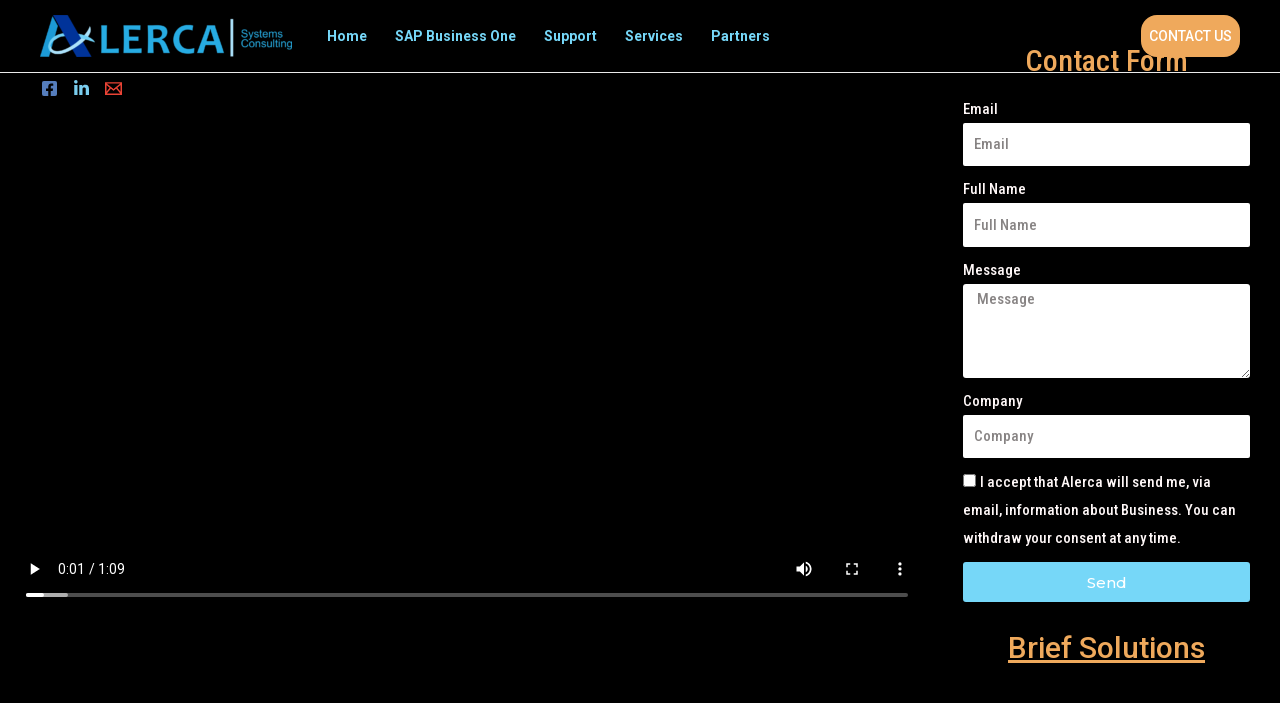

--- FILE ---
content_type: text/css
request_url: https://www.alercasystems.com/wp-content/uploads/elementor/css/post-4.css?ver=1666281101
body_size: 360
content:
.elementor-kit-4{--e-global-color-primary:#6EC1E4;--e-global-color-secondary:#E4E8EC;--e-global-color-text:#7A7A7A;--e-global-color-accent:#61CE70;--e-global-color-9338f7a:#B99470;--e-global-color-8b0ca9c:#353530;--e-global-color-d4b7f1a:#0088CC;--e-global-color-52961fd:#0088CC;--e-global-color-a3d1e58:#00679B;--e-global-color-a94cac1:#21252A;--e-global-color-322065c:#121213;--e-global-color-bdccfc8:#FFFFFF;--e-global-color-3fed4a5:#EFA95C;--e-global-color-bb8fb34:#76D7F8;--e-global-color-37d4a65:#FF8300;--e-global-typography-primary-font-family:"Roboto";--e-global-typography-primary-font-weight:600;--e-global-typography-secondary-font-family:"Roboto Slab";--e-global-typography-secondary-font-weight:400;--e-global-typography-text-font-family:"Roboto";--e-global-typography-text-font-weight:400;--e-global-typography-accent-font-family:"Roboto";--e-global-typography-accent-font-weight:500;background-color:#000000;}.elementor-kit-4 a{color:#151414;font-family:"Roboto", Sans-serif;}.elementor-kit-4 h3{color:#D1CBCB;}.elementor-section.elementor-section-boxed > .elementor-container{max-width:1130px;}.e-container{--container-max-width:1130px;}.elementor-widget:not(:last-child){margin-bottom:20px;}.elementor-element{--widgets-spacing:20px;}{}h1.entry-title{display:var(--page-title-display);}.elementor-kit-4 e-page-transition{background-color:#FFBC7D;}@media(max-width:1024px){.elementor-section.elementor-section-boxed > .elementor-container{max-width:1024px;}.e-container{--container-max-width:1024px;}}@media(max-width:767px){.elementor-section.elementor-section-boxed > .elementor-container{max-width:767px;}.e-container{--container-max-width:767px;}}

--- FILE ---
content_type: text/css
request_url: https://www.alercasystems.com/wp-content/uploads/elementor/css/post-1565.css?ver=1666286149
body_size: 1663
content:
.elementor-1565 .elementor-element.elementor-element-bdfbbc8 > .elementor-container > .elementor-row > .elementor-column > .elementor-column-wrap > .elementor-widget-wrap{align-content:center;align-items:center;}.elementor-bc-flex-widget .elementor-1565 .elementor-element.elementor-element-a0bbffd.elementor-column .elementor-column-wrap{align-items:center;}.elementor-1565 .elementor-element.elementor-element-a0bbffd.elementor-column.elementor-element[data-element_type="column"] > .elementor-column-wrap.elementor-element-populated > .elementor-widget-wrap{align-content:center;align-items:center;}.elementor-1565 .elementor-element.elementor-element-a0bbffd.elementor-column > .elementor-column-wrap > .elementor-widget-wrap{justify-content:center;}.elementor-1565 .elementor-element.elementor-element-a0bbffd > .elementor-element-populated{margin:19px 19px 19px 19px;--e-column-margin-right:19px;--e-column-margin-left:19px;}.elementor-1565 .elementor-element.elementor-element-bd9dfac{text-align:center;}.elementor-1565 .elementor-element.elementor-element-bd9dfac .elementor-heading-title{color:var( --e-global-color-3fed4a5 );font-family:"Roboto Condensed", Sans-serif;}.elementor-1565 .elementor-element.elementor-element-bd9dfac > .elementor-widget-container{margin:0px 0px 0px 0px;padding:0px 0px 0px 0px;border-radius:0px 0px 0px 0px;}.elementor-1565 .elementor-element.elementor-element-bd9dfac:hover .elementor-widget-container{background-color:transparent;background-image:linear-gradient(180deg, var( --e-global-color-322065c ) 0%, var( --e-global-color-322065c ) 0%);}.elementor-1565 .elementor-element.elementor-element-e9f825b .elementor-field-group{padding-right:calc( 10px/2 );padding-left:calc( 10px/2 );margin-bottom:10px;}.elementor-1565 .elementor-element.elementor-element-e9f825b .elementor-form-fields-wrapper{margin-left:calc( -10px/2 );margin-right:calc( -10px/2 );margin-bottom:-10px;}.elementor-1565 .elementor-element.elementor-element-e9f825b .elementor-field-group.recaptcha_v3-bottomleft, .elementor-1565 .elementor-element.elementor-element-e9f825b .elementor-field-group.recaptcha_v3-bottomright{margin-bottom:0;}body.rtl .elementor-1565 .elementor-element.elementor-element-e9f825b .elementor-labels-inline .elementor-field-group > label{padding-left:0px;}body:not(.rtl) .elementor-1565 .elementor-element.elementor-element-e9f825b .elementor-labels-inline .elementor-field-group > label{padding-right:0px;}body .elementor-1565 .elementor-element.elementor-element-e9f825b .elementor-labels-above .elementor-field-group > label{padding-bottom:0px;}.elementor-1565 .elementor-element.elementor-element-e9f825b .elementor-field-group > label, .elementor-1565 .elementor-element.elementor-element-e9f825b .elementor-field-subgroup label{color:#FFF8F8;}.elementor-1565 .elementor-element.elementor-element-e9f825b .elementor-field-group > label{font-family:"Roboto Condensed", Sans-serif;}.elementor-1565 .elementor-element.elementor-element-e9f825b .elementor-field-type-html{padding-bottom:0px;}.elementor-1565 .elementor-element.elementor-element-e9f825b .elementor-field-group .elementor-field{color:#383232;}.elementor-1565 .elementor-element.elementor-element-e9f825b .elementor-field-group .elementor-field, .elementor-1565 .elementor-element.elementor-element-e9f825b .elementor-field-subgroup label{font-family:"Roboto Condensed", Sans-serif;}.elementor-1565 .elementor-element.elementor-element-e9f825b .elementor-field-group:not(.elementor-field-type-upload) .elementor-field:not(.elementor-select-wrapper){background-color:#ffffff;border-width:0px 0px 0px 0px;}.elementor-1565 .elementor-element.elementor-element-e9f825b .elementor-field-group .elementor-select-wrapper select{background-color:#ffffff;border-width:0px 0px 0px 0px;}.elementor-1565 .elementor-element.elementor-element-e9f825b .elementor-button{border-style:solid;}.elementor-1565 .elementor-element.elementor-element-e9f825b .e-form__buttons__wrapper__button-next{background-color:var( --e-global-color-bb8fb34 );color:var( --e-global-color-bdccfc8 );border-color:var( --e-global-color-bb8fb34 );}.elementor-1565 .elementor-element.elementor-element-e9f825b .elementor-button[type="submit"]{background-color:var( --e-global-color-bb8fb34 );color:var( --e-global-color-bdccfc8 );border-color:var( --e-global-color-bb8fb34 );}.elementor-1565 .elementor-element.elementor-element-e9f825b .elementor-button[type="submit"] svg *{fill:var( --e-global-color-bdccfc8 );}.elementor-1565 .elementor-element.elementor-element-e9f825b .e-form__buttons__wrapper__button-previous{color:#ffffff;}.elementor-1565 .elementor-element.elementor-element-e9f825b .e-form__buttons__wrapper__button-next:hover{background-color:var( --e-global-color-322065c );color:var( --e-global-color-bdccfc8 );border-color:var( --e-global-color-322065c );}.elementor-1565 .elementor-element.elementor-element-e9f825b .elementor-button[type="submit"]:hover{background-color:var( --e-global-color-322065c );color:var( --e-global-color-bdccfc8 );border-color:var( --e-global-color-322065c );}.elementor-1565 .elementor-element.elementor-element-e9f825b .elementor-button[type="submit"]:hover svg *{fill:var( --e-global-color-bdccfc8 );}.elementor-1565 .elementor-element.elementor-element-e9f825b .e-form__buttons__wrapper__button-previous:hover{background-color:var( --e-global-color-primary );color:#ffffff;border-color:var( --e-global-color-primary );}.elementor-1565 .elementor-element.elementor-element-e9f825b{--e-form-steps-indicators-spacing:20px;--e-form-steps-indicator-padding:30px;--e-form-steps-indicator-inactive-secondary-color:#ffffff;--e-form-steps-indicator-active-secondary-color:#ffffff;--e-form-steps-indicator-completed-secondary-color:#ffffff;--e-form-steps-divider-width:1px;--e-form-steps-divider-gap:10px;}.elementor-1565 .elementor-element.elementor-element-2c46bdd{text-align:center;}.elementor-1565 .elementor-element.elementor-element-2c46bdd .elementor-heading-title{color:var( --e-global-color-3fed4a5 );font-family:"Roboto Condensed", Sans-serif;text-decoration:underline;}.elementor-1565 .elementor-element.elementor-element-2c46bdd > .elementor-widget-container{margin:6px 6px 6px 6px;padding:5px 5px 5px 5px;border-radius:0px 0px 0px 0px;}.elementor-1565 .elementor-element.elementor-element-2c46bdd:hover .elementor-widget-container{background-color:transparent;background-image:linear-gradient(180deg, var( --e-global-color-322065c ) 0%, var( --e-global-color-322065c ) 0%);}.elementor-1565 .elementor-element.elementor-element-dcd5d85 > .elementor-element-populated > .elementor-widget-wrap{padding:56px 56px 56px 56px;}.elementor-1565 .elementor-element.elementor-element-db498c6{text-align:center;}.elementor-1565 .elementor-element.elementor-element-db498c6 .elementor-heading-title{color:var( --e-global-color-3fed4a5 );font-family:"Roboto", Sans-serif;font-size:53px;font-weight:600;font-style:normal;line-height:1.6em;letter-spacing:0.9px;text-shadow:0px 0px 10px rgba(0,0,0,0.3);}.elementor-1565 .elementor-element.elementor-element-acc97e6{text-align:center;color:var( --e-global-color-3fed4a5 );font-family:"Roboto Condensed", Sans-serif;font-size:15px;line-height:2em;}.elementor-1565 .elementor-element.elementor-element-8af2f46 > .elementor-element-populated{margin:87px 87px 87px 87px;--e-column-margin-right:87px;--e-column-margin-left:87px;}.elementor-1565 .elementor-element.elementor-element-8af2f46 > .elementor-element-populated > .elementor-widget-wrap{padding:0px 0px 0px 0px;}.elementor-1565 .elementor-element.elementor-element-92078a1{text-align:left;color:#EFA95C;font-family:"Roboto", Sans-serif;line-height:2em;}.elementor-1565 .elementor-element.elementor-element-c72b812{--iteration-count:infinite;--animation-duration:1200ms;}.elementor-1565 .elementor-element.elementor-element-c72b812 .elementor-headline{text-align:center;}.elementor-1565 .elementor-element.elementor-element-c72b812 .elementor-headline-dynamic-wrapper path{stroke:#E49742;}.elementor-1565 .elementor-element.elementor-element-302c23d{text-align:left;color:#8A8585;font-family:"Roboto", Sans-serif;line-height:2em;}.elementor-1565 .elementor-element.elementor-element-770cb83{text-align:center;}.elementor-1565 .elementor-element.elementor-element-770cb83 .elementor-heading-title{color:#ACB4BC;}.elementor-1565 .elementor-element.elementor-element-313d053{text-align:left;color:#8A8585;font-family:"Roboto", Sans-serif;line-height:2em;}.elementor-1565 .elementor-element.elementor-element-438d467{text-align:center;}.elementor-1565 .elementor-element.elementor-element-438d467 .elementor-heading-title{color:var( --e-global-color-322065c );}.elementor-1565 .elementor-element.elementor-element-438d467 > .elementor-widget-container{background-color:var( --e-global-color-bdccfc8 );}.elementor-1565 .elementor-element.elementor-element-3562212.elementor-position-right .elementor-image-box-img{margin-left:0px;}.elementor-1565 .elementor-element.elementor-element-3562212.elementor-position-left .elementor-image-box-img{margin-right:0px;}.elementor-1565 .elementor-element.elementor-element-3562212.elementor-position-top .elementor-image-box-img{margin-bottom:0px;}.elementor-1565 .elementor-element.elementor-element-3562212 .elementor-image-box-wrapper .elementor-image-box-img{width:50%;}.elementor-1565 .elementor-element.elementor-element-3562212 .elementor-image-box-img img{border-radius:1px;transition-duration:0.3s;}.elementor-1565 .elementor-element.elementor-element-3562212 .elementor-image-box-title{font-family:"Roboto", Sans-serif;font-size:17px;}.elementor-1565 .elementor-element.elementor-element-3562212 .elementor-image-box-description{font-family:"Roboto Condensed", Sans-serif;font-size:15px;}.elementor-1565 .elementor-element.elementor-element-3562212 > .elementor-widget-container{margin:0px 0px 0px 0px;padding:10px 10px 10px 10px;background-color:var( --e-global-color-bdccfc8 );}.elementor-1565 .elementor-element.elementor-element-7df490a.elementor-position-right .elementor-image-box-img{margin-left:0px;}.elementor-1565 .elementor-element.elementor-element-7df490a.elementor-position-left .elementor-image-box-img{margin-right:0px;}.elementor-1565 .elementor-element.elementor-element-7df490a.elementor-position-top .elementor-image-box-img{margin-bottom:0px;}.elementor-1565 .elementor-element.elementor-element-7df490a .elementor-image-box-wrapper .elementor-image-box-img{width:50%;}.elementor-1565 .elementor-element.elementor-element-7df490a .elementor-image-box-img img{border-radius:1px;transition-duration:0.3s;}.elementor-1565 .elementor-element.elementor-element-7df490a .elementor-image-box-title{font-family:"Roboto", Sans-serif;font-size:17px;}.elementor-1565 .elementor-element.elementor-element-7df490a .elementor-image-box-description{font-family:"Roboto Condensed", Sans-serif;font-size:15px;}.elementor-1565 .elementor-element.elementor-element-7df490a > .elementor-widget-container{padding:10px 10px 10px 10px;background-color:var( --e-global-color-bdccfc8 );}.elementor-1565 .elementor-element.elementor-element-cc9e1b5.elementor-position-right .elementor-image-box-img{margin-left:0px;}.elementor-1565 .elementor-element.elementor-element-cc9e1b5.elementor-position-left .elementor-image-box-img{margin-right:0px;}.elementor-1565 .elementor-element.elementor-element-cc9e1b5.elementor-position-top .elementor-image-box-img{margin-bottom:0px;}.elementor-1565 .elementor-element.elementor-element-cc9e1b5 .elementor-image-box-wrapper .elementor-image-box-img{width:50%;}.elementor-1565 .elementor-element.elementor-element-cc9e1b5 .elementor-image-box-img img{border-radius:1px;transition-duration:0.3s;}.elementor-1565 .elementor-element.elementor-element-cc9e1b5 .elementor-image-box-title{font-family:"Roboto", Sans-serif;font-size:17px;}.elementor-1565 .elementor-element.elementor-element-cc9e1b5 .elementor-image-box-description{font-family:"Roboto Condensed", Sans-serif;font-size:15px;}.elementor-1565 .elementor-element.elementor-element-cc9e1b5 > .elementor-widget-container{padding:10px 10px 10px 10px;background-color:var( --e-global-color-bdccfc8 );}.elementor-1565 .elementor-element.elementor-element-6b89df2.elementor-position-right .elementor-image-box-img{margin-left:0px;}.elementor-1565 .elementor-element.elementor-element-6b89df2.elementor-position-left .elementor-image-box-img{margin-right:0px;}.elementor-1565 .elementor-element.elementor-element-6b89df2.elementor-position-top .elementor-image-box-img{margin-bottom:0px;}.elementor-1565 .elementor-element.elementor-element-6b89df2 .elementor-image-box-wrapper .elementor-image-box-img{width:50%;}.elementor-1565 .elementor-element.elementor-element-6b89df2 .elementor-image-box-img img{border-radius:1px;transition-duration:0.3s;}.elementor-1565 .elementor-element.elementor-element-6b89df2 .elementor-image-box-title{font-family:"Roboto", Sans-serif;font-size:17px;}.elementor-1565 .elementor-element.elementor-element-6b89df2 .elementor-image-box-description{font-family:"Roboto Condensed", Sans-serif;font-size:15px;}.elementor-1565 .elementor-element.elementor-element-6b89df2 > .elementor-widget-container{padding:10px 10px 10px 10px;background-color:var( --e-global-color-bdccfc8 );}.elementor-1565 .elementor-element.elementor-element-789f015.elementor-position-right .elementor-image-box-img{margin-left:0px;}.elementor-1565 .elementor-element.elementor-element-789f015.elementor-position-left .elementor-image-box-img{margin-right:0px;}.elementor-1565 .elementor-element.elementor-element-789f015.elementor-position-top .elementor-image-box-img{margin-bottom:0px;}.elementor-1565 .elementor-element.elementor-element-789f015 .elementor-image-box-wrapper .elementor-image-box-img{width:50%;}.elementor-1565 .elementor-element.elementor-element-789f015 .elementor-image-box-img img{border-radius:1px;transition-duration:0.3s;}.elementor-1565 .elementor-element.elementor-element-789f015 .elementor-image-box-title{font-family:"Roboto", Sans-serif;font-size:17px;}.elementor-1565 .elementor-element.elementor-element-789f015 .elementor-image-box-description{font-family:"Roboto Condensed", Sans-serif;font-size:15px;}.elementor-1565 .elementor-element.elementor-element-789f015 > .elementor-widget-container{padding:10px 10px 10px 10px;background-color:var( --e-global-color-bdccfc8 );}.elementor-1565 .elementor-element.elementor-element-4493505.elementor-position-right .elementor-image-box-img{margin-left:0px;}.elementor-1565 .elementor-element.elementor-element-4493505.elementor-position-left .elementor-image-box-img{margin-right:0px;}.elementor-1565 .elementor-element.elementor-element-4493505.elementor-position-top .elementor-image-box-img{margin-bottom:0px;}.elementor-1565 .elementor-element.elementor-element-4493505 .elementor-image-box-wrapper .elementor-image-box-img{width:50%;}.elementor-1565 .elementor-element.elementor-element-4493505 .elementor-image-box-img img{border-radius:1px;transition-duration:0.3s;}.elementor-1565 .elementor-element.elementor-element-4493505 .elementor-image-box-title{font-family:"Roboto", Sans-serif;font-size:17px;}.elementor-1565 .elementor-element.elementor-element-4493505 .elementor-image-box-description{font-family:"Roboto Condensed", Sans-serif;font-size:15px;}.elementor-1565 .elementor-element.elementor-element-4493505 > .elementor-widget-container{padding:10px 10px 10px 10px;background-color:var( --e-global-color-bdccfc8 );}.elementor-1565 .elementor-element.elementor-element-69729ed{text-align:center;}.elementor-1565 .elementor-element.elementor-element-69729ed .elementor-heading-title{color:#EFA95C;font-family:"Roboto Condensed", Sans-serif;text-decoration:underline;}.elementor-1565 .elementor-element.elementor-element-69729ed > .elementor-widget-container{margin:6px 6px 6px 6px;padding:5px 5px 5px 5px;border-radius:0px 0px 0px 0px;}.elementor-1565 .elementor-element.elementor-element-69729ed:hover .elementor-widget-container{background-color:transparent;background-image:linear-gradient(180deg, var( --e-global-color-322065c ) 0%, var( --e-global-color-322065c ) 0%);}.elementor-1565 .elementor-element.elementor-element-b468267{text-align:center;}.elementor-1565 .elementor-element.elementor-element-b468267 .elementor-heading-title{color:#76D7F8;font-family:"Roboto", Sans-serif;font-size:53px;font-weight:600;font-style:normal;line-height:1.6em;letter-spacing:0.9px;text-shadow:0px 0px 10px rgba(0,0,0,0.3);}.elementor-1565 .elementor-element.elementor-element-af132a5{text-align:center;color:#76D7F8;font-family:"Roboto Condensed", Sans-serif;font-size:15px;line-height:2em;}.elementor-1565 .elementor-element.elementor-element-e8e9a52 > .elementor-element-populated{margin:0px 0px 0px 0px;--e-column-margin-right:0px;--e-column-margin-left:0px;}.elementor-1565 .elementor-element.elementor-element-e8e9a52 > .elementor-element-populated > .elementor-widget-wrap{padding:0px 0px 0px 0px;}.elementor-1565 .elementor-element.elementor-element-9bff442{--spacer-size:90px;}.elementor-1565 .elementor-element.elementor-element-3d48430{text-align:center;}.elementor-1565 .elementor-element.elementor-element-3d48430 > .elementor-widget-container{padding:0px 0px 0px 0px;}.elementor-1565 .elementor-element.elementor-element-2157dab{text-align:left;color:#8A8585;font-family:"Roboto", Sans-serif;line-height:2em;}.elementor-1565 .elementor-element.elementor-element-f66ec74{text-align:left;color:#8A8585;font-family:"Roboto", Sans-serif;line-height:2em;}@media(min-width:768px){.elementor-1565 .elementor-element.elementor-element-f4a23eb{width:72.982%;}.elementor-1565 .elementor-element.elementor-element-a0bbffd{width:26.932%;}}@media(max-width:1024px){.elementor-1565 .elementor-element.elementor-element-a0bbffd > .elementor-element-populated{margin:0px 0px 0px 0px;--e-column-margin-right:0px;--e-column-margin-left:0px;}.elementor-1565 .elementor-element.elementor-element-e9f825b .elementor-field-group > label{font-size:14px;}.elementor-1565 .elementor-element.elementor-element-e9f825b .elementor-field-group .elementor-field, .elementor-1565 .elementor-element.elementor-element-e9f825b .elementor-field-subgroup label{font-size:13px;}.elementor-1565 .elementor-element.elementor-element-dcd5d85 > .elementor-element-populated > .elementor-widget-wrap{padding:0px 0px 0px 0px;}.elementor-1565 .elementor-element.elementor-element-db498c6 .elementor-heading-title{font-size:20px;}.elementor-1565 .elementor-element.elementor-element-acc97e6{font-size:15px;}.elementor-1565 .elementor-element.elementor-element-8af2f46 > .elementor-element-populated{margin:0px 0px 0px 0px;--e-column-margin-right:0px;--e-column-margin-left:0px;}.elementor-1565 .elementor-element.elementor-element-92078a1{font-size:15px;}.elementor-1565 .elementor-element.elementor-element-3562212 > .elementor-widget-container{padding:0px 0px 0px 0px;}.elementor-1565 .elementor-element.elementor-element-7df490a > .elementor-widget-container{padding:0px 0px 0px 0px;}.elementor-1565 .elementor-element.elementor-element-cc9e1b5 > .elementor-widget-container{padding:0px 0px 0px 0px;}.elementor-1565 .elementor-element.elementor-element-6b89df2 > .elementor-widget-container{padding:0px 0px 0px 0px;}.elementor-1565 .elementor-element.elementor-element-789f015 > .elementor-widget-container{padding:0px 0px 0px 0px;}.elementor-1565 .elementor-element.elementor-element-4493505 > .elementor-widget-container{padding:0px 0px 0px 0px;}.elementor-1565 .elementor-element.elementor-element-69729ed .elementor-heading-title{font-size:15px;}.elementor-1565 .elementor-element.elementor-element-b468267 .elementor-heading-title{font-size:20px;}.elementor-1565 .elementor-element.elementor-element-2157dab{font-size:13px;}.elementor-1565 .elementor-element.elementor-element-f66ec74{font-size:13px;}}@media(max-width:767px){.elementor-1565 .elementor-element.elementor-element-3562212 .elementor-image-box-img{margin-bottom:0px;}.elementor-1565 .elementor-element.elementor-element-7df490a .elementor-image-box-img{margin-bottom:0px;}.elementor-1565 .elementor-element.elementor-element-cc9e1b5 .elementor-image-box-img{margin-bottom:0px;}.elementor-1565 .elementor-element.elementor-element-6b89df2 .elementor-image-box-img{margin-bottom:0px;}.elementor-1565 .elementor-element.elementor-element-789f015 .elementor-image-box-img{margin-bottom:0px;}.elementor-1565 .elementor-element.elementor-element-4493505 .elementor-image-box-img{margin-bottom:0px;}.elementor-1565 .elementor-element.elementor-element-b468267 .elementor-heading-title{font-size:20px;}}